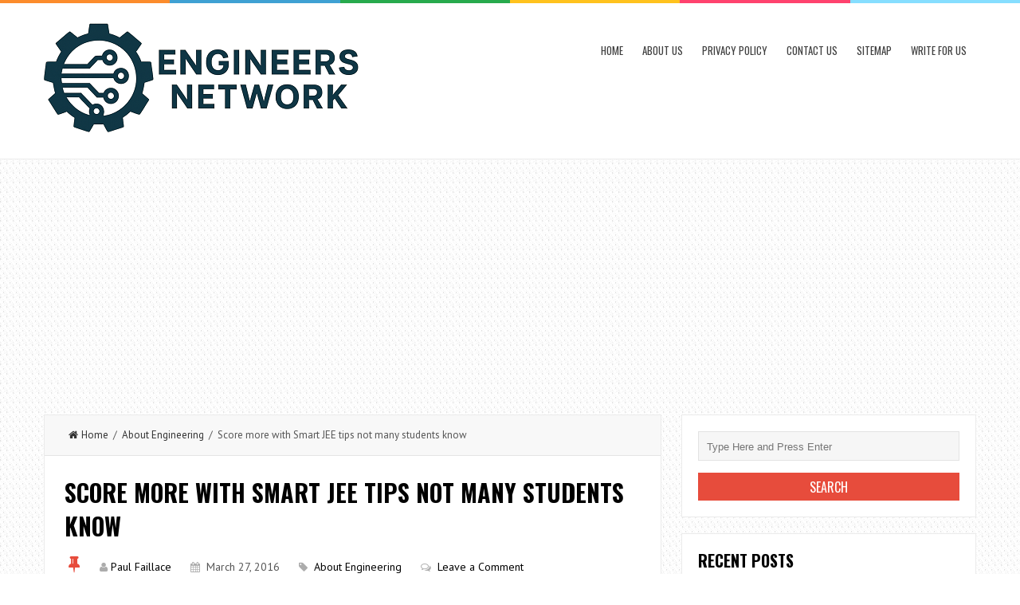

--- FILE ---
content_type: text/html; charset=UTF-8
request_url: https://engineersnetwork.org/score-more-with-smart-jee-tips-not-many-students-know/
body_size: 13891
content:
<!DOCTYPE html>
<html lang="en-US">
<head>
<meta charset="UTF-8">
<link rel="pingback" href="https://engineersnetwork.org/xmlrpc.php" />
<meta name="viewport" content="width=device-width" />
<title>Score more with Smart JEE tips not many students know &#8211; Engineers Network</title>
<meta name='robots' content='max-image-preview:large' />
	<style>img:is([sizes="auto" i], [sizes^="auto," i]) { contain-intrinsic-size: 3000px 1500px }</style>
	<link rel='dns-prefetch' href='//fonts.googleapis.com' />
<link rel="alternate" type="application/rss+xml" title="Engineers Network &raquo; Feed" href="https://engineersnetwork.org/feed/" />
<link rel="alternate" type="application/rss+xml" title="Engineers Network &raquo; Comments Feed" href="https://engineersnetwork.org/comments/feed/" />
<link rel="alternate" type="application/rss+xml" title="Engineers Network &raquo; Score more with Smart JEE tips not many students know Comments Feed" href="https://engineersnetwork.org/score-more-with-smart-jee-tips-not-many-students-know/feed/" />
<script type="text/javascript">
/* <![CDATA[ */
window._wpemojiSettings = {"baseUrl":"https:\/\/s.w.org\/images\/core\/emoji\/16.0.1\/72x72\/","ext":".png","svgUrl":"https:\/\/s.w.org\/images\/core\/emoji\/16.0.1\/svg\/","svgExt":".svg","source":{"concatemoji":"https:\/\/engineersnetwork.org\/wp-includes\/js\/wp-emoji-release.min.js?ver=6.8.3"}};
/*! This file is auto-generated */
!function(s,n){var o,i,e;function c(e){try{var t={supportTests:e,timestamp:(new Date).valueOf()};sessionStorage.setItem(o,JSON.stringify(t))}catch(e){}}function p(e,t,n){e.clearRect(0,0,e.canvas.width,e.canvas.height),e.fillText(t,0,0);var t=new Uint32Array(e.getImageData(0,0,e.canvas.width,e.canvas.height).data),a=(e.clearRect(0,0,e.canvas.width,e.canvas.height),e.fillText(n,0,0),new Uint32Array(e.getImageData(0,0,e.canvas.width,e.canvas.height).data));return t.every(function(e,t){return e===a[t]})}function u(e,t){e.clearRect(0,0,e.canvas.width,e.canvas.height),e.fillText(t,0,0);for(var n=e.getImageData(16,16,1,1),a=0;a<n.data.length;a++)if(0!==n.data[a])return!1;return!0}function f(e,t,n,a){switch(t){case"flag":return n(e,"\ud83c\udff3\ufe0f\u200d\u26a7\ufe0f","\ud83c\udff3\ufe0f\u200b\u26a7\ufe0f")?!1:!n(e,"\ud83c\udde8\ud83c\uddf6","\ud83c\udde8\u200b\ud83c\uddf6")&&!n(e,"\ud83c\udff4\udb40\udc67\udb40\udc62\udb40\udc65\udb40\udc6e\udb40\udc67\udb40\udc7f","\ud83c\udff4\u200b\udb40\udc67\u200b\udb40\udc62\u200b\udb40\udc65\u200b\udb40\udc6e\u200b\udb40\udc67\u200b\udb40\udc7f");case"emoji":return!a(e,"\ud83e\udedf")}return!1}function g(e,t,n,a){var r="undefined"!=typeof WorkerGlobalScope&&self instanceof WorkerGlobalScope?new OffscreenCanvas(300,150):s.createElement("canvas"),o=r.getContext("2d",{willReadFrequently:!0}),i=(o.textBaseline="top",o.font="600 32px Arial",{});return e.forEach(function(e){i[e]=t(o,e,n,a)}),i}function t(e){var t=s.createElement("script");t.src=e,t.defer=!0,s.head.appendChild(t)}"undefined"!=typeof Promise&&(o="wpEmojiSettingsSupports",i=["flag","emoji"],n.supports={everything:!0,everythingExceptFlag:!0},e=new Promise(function(e){s.addEventListener("DOMContentLoaded",e,{once:!0})}),new Promise(function(t){var n=function(){try{var e=JSON.parse(sessionStorage.getItem(o));if("object"==typeof e&&"number"==typeof e.timestamp&&(new Date).valueOf()<e.timestamp+604800&&"object"==typeof e.supportTests)return e.supportTests}catch(e){}return null}();if(!n){if("undefined"!=typeof Worker&&"undefined"!=typeof OffscreenCanvas&&"undefined"!=typeof URL&&URL.createObjectURL&&"undefined"!=typeof Blob)try{var e="postMessage("+g.toString()+"("+[JSON.stringify(i),f.toString(),p.toString(),u.toString()].join(",")+"));",a=new Blob([e],{type:"text/javascript"}),r=new Worker(URL.createObjectURL(a),{name:"wpTestEmojiSupports"});return void(r.onmessage=function(e){c(n=e.data),r.terminate(),t(n)})}catch(e){}c(n=g(i,f,p,u))}t(n)}).then(function(e){for(var t in e)n.supports[t]=e[t],n.supports.everything=n.supports.everything&&n.supports[t],"flag"!==t&&(n.supports.everythingExceptFlag=n.supports.everythingExceptFlag&&n.supports[t]);n.supports.everythingExceptFlag=n.supports.everythingExceptFlag&&!n.supports.flag,n.DOMReady=!1,n.readyCallback=function(){n.DOMReady=!0}}).then(function(){return e}).then(function(){var e;n.supports.everything||(n.readyCallback(),(e=n.source||{}).concatemoji?t(e.concatemoji):e.wpemoji&&e.twemoji&&(t(e.twemoji),t(e.wpemoji)))}))}((window,document),window._wpemojiSettings);
/* ]]> */
</script>
<style id='wp-emoji-styles-inline-css' type='text/css'>

	img.wp-smiley, img.emoji {
		display: inline !important;
		border: none !important;
		box-shadow: none !important;
		height: 1em !important;
		width: 1em !important;
		margin: 0 0.07em !important;
		vertical-align: -0.1em !important;
		background: none !important;
		padding: 0 !important;
	}
</style>
<link rel='stylesheet' id='wp-block-library-css' href='https://engineersnetwork.org/wp-includes/css/dist/block-library/style.min.css?ver=6.8.3' type='text/css' media='all' />
<style id='classic-theme-styles-inline-css' type='text/css'>
/*! This file is auto-generated */
.wp-block-button__link{color:#fff;background-color:#32373c;border-radius:9999px;box-shadow:none;text-decoration:none;padding:calc(.667em + 2px) calc(1.333em + 2px);font-size:1.125em}.wp-block-file__button{background:#32373c;color:#fff;text-decoration:none}
</style>
<style id='global-styles-inline-css' type='text/css'>
:root{--wp--preset--aspect-ratio--square: 1;--wp--preset--aspect-ratio--4-3: 4/3;--wp--preset--aspect-ratio--3-4: 3/4;--wp--preset--aspect-ratio--3-2: 3/2;--wp--preset--aspect-ratio--2-3: 2/3;--wp--preset--aspect-ratio--16-9: 16/9;--wp--preset--aspect-ratio--9-16: 9/16;--wp--preset--color--black: #000000;--wp--preset--color--cyan-bluish-gray: #abb8c3;--wp--preset--color--white: #ffffff;--wp--preset--color--pale-pink: #f78da7;--wp--preset--color--vivid-red: #cf2e2e;--wp--preset--color--luminous-vivid-orange: #ff6900;--wp--preset--color--luminous-vivid-amber: #fcb900;--wp--preset--color--light-green-cyan: #7bdcb5;--wp--preset--color--vivid-green-cyan: #00d084;--wp--preset--color--pale-cyan-blue: #8ed1fc;--wp--preset--color--vivid-cyan-blue: #0693e3;--wp--preset--color--vivid-purple: #9b51e0;--wp--preset--gradient--vivid-cyan-blue-to-vivid-purple: linear-gradient(135deg,rgba(6,147,227,1) 0%,rgb(155,81,224) 100%);--wp--preset--gradient--light-green-cyan-to-vivid-green-cyan: linear-gradient(135deg,rgb(122,220,180) 0%,rgb(0,208,130) 100%);--wp--preset--gradient--luminous-vivid-amber-to-luminous-vivid-orange: linear-gradient(135deg,rgba(252,185,0,1) 0%,rgba(255,105,0,1) 100%);--wp--preset--gradient--luminous-vivid-orange-to-vivid-red: linear-gradient(135deg,rgba(255,105,0,1) 0%,rgb(207,46,46) 100%);--wp--preset--gradient--very-light-gray-to-cyan-bluish-gray: linear-gradient(135deg,rgb(238,238,238) 0%,rgb(169,184,195) 100%);--wp--preset--gradient--cool-to-warm-spectrum: linear-gradient(135deg,rgb(74,234,220) 0%,rgb(151,120,209) 20%,rgb(207,42,186) 40%,rgb(238,44,130) 60%,rgb(251,105,98) 80%,rgb(254,248,76) 100%);--wp--preset--gradient--blush-light-purple: linear-gradient(135deg,rgb(255,206,236) 0%,rgb(152,150,240) 100%);--wp--preset--gradient--blush-bordeaux: linear-gradient(135deg,rgb(254,205,165) 0%,rgb(254,45,45) 50%,rgb(107,0,62) 100%);--wp--preset--gradient--luminous-dusk: linear-gradient(135deg,rgb(255,203,112) 0%,rgb(199,81,192) 50%,rgb(65,88,208) 100%);--wp--preset--gradient--pale-ocean: linear-gradient(135deg,rgb(255,245,203) 0%,rgb(182,227,212) 50%,rgb(51,167,181) 100%);--wp--preset--gradient--electric-grass: linear-gradient(135deg,rgb(202,248,128) 0%,rgb(113,206,126) 100%);--wp--preset--gradient--midnight: linear-gradient(135deg,rgb(2,3,129) 0%,rgb(40,116,252) 100%);--wp--preset--font-size--small: 13px;--wp--preset--font-size--medium: 20px;--wp--preset--font-size--large: 36px;--wp--preset--font-size--x-large: 42px;--wp--preset--spacing--20: 0.44rem;--wp--preset--spacing--30: 0.67rem;--wp--preset--spacing--40: 1rem;--wp--preset--spacing--50: 1.5rem;--wp--preset--spacing--60: 2.25rem;--wp--preset--spacing--70: 3.38rem;--wp--preset--spacing--80: 5.06rem;--wp--preset--shadow--natural: 6px 6px 9px rgba(0, 0, 0, 0.2);--wp--preset--shadow--deep: 12px 12px 50px rgba(0, 0, 0, 0.4);--wp--preset--shadow--sharp: 6px 6px 0px rgba(0, 0, 0, 0.2);--wp--preset--shadow--outlined: 6px 6px 0px -3px rgba(255, 255, 255, 1), 6px 6px rgba(0, 0, 0, 1);--wp--preset--shadow--crisp: 6px 6px 0px rgba(0, 0, 0, 1);}:where(.is-layout-flex){gap: 0.5em;}:where(.is-layout-grid){gap: 0.5em;}body .is-layout-flex{display: flex;}.is-layout-flex{flex-wrap: wrap;align-items: center;}.is-layout-flex > :is(*, div){margin: 0;}body .is-layout-grid{display: grid;}.is-layout-grid > :is(*, div){margin: 0;}:where(.wp-block-columns.is-layout-flex){gap: 2em;}:where(.wp-block-columns.is-layout-grid){gap: 2em;}:where(.wp-block-post-template.is-layout-flex){gap: 1.25em;}:where(.wp-block-post-template.is-layout-grid){gap: 1.25em;}.has-black-color{color: var(--wp--preset--color--black) !important;}.has-cyan-bluish-gray-color{color: var(--wp--preset--color--cyan-bluish-gray) !important;}.has-white-color{color: var(--wp--preset--color--white) !important;}.has-pale-pink-color{color: var(--wp--preset--color--pale-pink) !important;}.has-vivid-red-color{color: var(--wp--preset--color--vivid-red) !important;}.has-luminous-vivid-orange-color{color: var(--wp--preset--color--luminous-vivid-orange) !important;}.has-luminous-vivid-amber-color{color: var(--wp--preset--color--luminous-vivid-amber) !important;}.has-light-green-cyan-color{color: var(--wp--preset--color--light-green-cyan) !important;}.has-vivid-green-cyan-color{color: var(--wp--preset--color--vivid-green-cyan) !important;}.has-pale-cyan-blue-color{color: var(--wp--preset--color--pale-cyan-blue) !important;}.has-vivid-cyan-blue-color{color: var(--wp--preset--color--vivid-cyan-blue) !important;}.has-vivid-purple-color{color: var(--wp--preset--color--vivid-purple) !important;}.has-black-background-color{background-color: var(--wp--preset--color--black) !important;}.has-cyan-bluish-gray-background-color{background-color: var(--wp--preset--color--cyan-bluish-gray) !important;}.has-white-background-color{background-color: var(--wp--preset--color--white) !important;}.has-pale-pink-background-color{background-color: var(--wp--preset--color--pale-pink) !important;}.has-vivid-red-background-color{background-color: var(--wp--preset--color--vivid-red) !important;}.has-luminous-vivid-orange-background-color{background-color: var(--wp--preset--color--luminous-vivid-orange) !important;}.has-luminous-vivid-amber-background-color{background-color: var(--wp--preset--color--luminous-vivid-amber) !important;}.has-light-green-cyan-background-color{background-color: var(--wp--preset--color--light-green-cyan) !important;}.has-vivid-green-cyan-background-color{background-color: var(--wp--preset--color--vivid-green-cyan) !important;}.has-pale-cyan-blue-background-color{background-color: var(--wp--preset--color--pale-cyan-blue) !important;}.has-vivid-cyan-blue-background-color{background-color: var(--wp--preset--color--vivid-cyan-blue) !important;}.has-vivid-purple-background-color{background-color: var(--wp--preset--color--vivid-purple) !important;}.has-black-border-color{border-color: var(--wp--preset--color--black) !important;}.has-cyan-bluish-gray-border-color{border-color: var(--wp--preset--color--cyan-bluish-gray) !important;}.has-white-border-color{border-color: var(--wp--preset--color--white) !important;}.has-pale-pink-border-color{border-color: var(--wp--preset--color--pale-pink) !important;}.has-vivid-red-border-color{border-color: var(--wp--preset--color--vivid-red) !important;}.has-luminous-vivid-orange-border-color{border-color: var(--wp--preset--color--luminous-vivid-orange) !important;}.has-luminous-vivid-amber-border-color{border-color: var(--wp--preset--color--luminous-vivid-amber) !important;}.has-light-green-cyan-border-color{border-color: var(--wp--preset--color--light-green-cyan) !important;}.has-vivid-green-cyan-border-color{border-color: var(--wp--preset--color--vivid-green-cyan) !important;}.has-pale-cyan-blue-border-color{border-color: var(--wp--preset--color--pale-cyan-blue) !important;}.has-vivid-cyan-blue-border-color{border-color: var(--wp--preset--color--vivid-cyan-blue) !important;}.has-vivid-purple-border-color{border-color: var(--wp--preset--color--vivid-purple) !important;}.has-vivid-cyan-blue-to-vivid-purple-gradient-background{background: var(--wp--preset--gradient--vivid-cyan-blue-to-vivid-purple) !important;}.has-light-green-cyan-to-vivid-green-cyan-gradient-background{background: var(--wp--preset--gradient--light-green-cyan-to-vivid-green-cyan) !important;}.has-luminous-vivid-amber-to-luminous-vivid-orange-gradient-background{background: var(--wp--preset--gradient--luminous-vivid-amber-to-luminous-vivid-orange) !important;}.has-luminous-vivid-orange-to-vivid-red-gradient-background{background: var(--wp--preset--gradient--luminous-vivid-orange-to-vivid-red) !important;}.has-very-light-gray-to-cyan-bluish-gray-gradient-background{background: var(--wp--preset--gradient--very-light-gray-to-cyan-bluish-gray) !important;}.has-cool-to-warm-spectrum-gradient-background{background: var(--wp--preset--gradient--cool-to-warm-spectrum) !important;}.has-blush-light-purple-gradient-background{background: var(--wp--preset--gradient--blush-light-purple) !important;}.has-blush-bordeaux-gradient-background{background: var(--wp--preset--gradient--blush-bordeaux) !important;}.has-luminous-dusk-gradient-background{background: var(--wp--preset--gradient--luminous-dusk) !important;}.has-pale-ocean-gradient-background{background: var(--wp--preset--gradient--pale-ocean) !important;}.has-electric-grass-gradient-background{background: var(--wp--preset--gradient--electric-grass) !important;}.has-midnight-gradient-background{background: var(--wp--preset--gradient--midnight) !important;}.has-small-font-size{font-size: var(--wp--preset--font-size--small) !important;}.has-medium-font-size{font-size: var(--wp--preset--font-size--medium) !important;}.has-large-font-size{font-size: var(--wp--preset--font-size--large) !important;}.has-x-large-font-size{font-size: var(--wp--preset--font-size--x-large) !important;}
:where(.wp-block-post-template.is-layout-flex){gap: 1.25em;}:where(.wp-block-post-template.is-layout-grid){gap: 1.25em;}
:where(.wp-block-columns.is-layout-flex){gap: 2em;}:where(.wp-block-columns.is-layout-grid){gap: 2em;}
:root :where(.wp-block-pullquote){font-size: 1.5em;line-height: 1.6;}
</style>
<link rel='stylesheet' id='contact-form-7-css' href='https://engineersnetwork.org/wp-content/plugins/contact-form-7/includes/css/styles.css?ver=6.1.3' type='text/css' media='all' />
<link rel='stylesheet' id='ez-toc-css' href='https://engineersnetwork.org/wp-content/plugins/easy-table-of-contents/assets/css/screen.min.css?ver=2.0.76' type='text/css' media='all' />
<style id='ez-toc-inline-css' type='text/css'>
div#ez-toc-container .ez-toc-title {font-size: 120%;}div#ez-toc-container .ez-toc-title {font-weight: 500;}div#ez-toc-container ul li , div#ez-toc-container ul li a {font-size: 95%;}div#ez-toc-container ul li , div#ez-toc-container ul li a {font-weight: 500;}div#ez-toc-container nav ul ul li {font-size: 90%;}
.ez-toc-container-direction {direction: ltr;}.ez-toc-counter ul{counter-reset: item ;}.ez-toc-counter nav ul li a::before {content: counters(item, '.', decimal) '. ';display: inline-block;counter-increment: item;flex-grow: 0;flex-shrink: 0;margin-right: .2em; float: left; }.ez-toc-widget-direction {direction: ltr;}.ez-toc-widget-container ul{counter-reset: item ;}.ez-toc-widget-container nav ul li a::before {content: counters(item, '.', decimal) '. ';display: inline-block;counter-increment: item;flex-grow: 0;flex-shrink: 0;margin-right: .2em; float: left; }
</style>
<link rel='stylesheet' id='liveblog-google-font-css' href='//fonts.googleapis.com/css?family=PT+Sans%3A400%2C500%2C600%2C700%2C800%7CLobster%3A400%2C500%2C600%2C700%2C800%7COswald%3A400%2C500%2C600%2C700%2C800&#038;ver=6.8.3' type='text/css' media='all' />
<link rel='stylesheet' id='liveblog-style-css' href='https://engineersnetwork.org/wp-content/themes/liveblog/style.css?ver=6.8.3' type='text/css' media='all' />
<link rel='stylesheet' id='liveblog-font-awesome-css' href='https://engineersnetwork.org/wp-content/themes/liveblog/assets/css/font-awesome.min.css?ver=6.8.3' type='text/css' media='all' />
<link rel='stylesheet' id='liveblog-responsive-css' href='https://engineersnetwork.org/wp-content/themes/liveblog/assets/css/responsive.css?ver=6.8.3' type='text/css' media='all' />
<script type="text/javascript" src="https://engineersnetwork.org/wp-includes/js/jquery/jquery.min.js?ver=3.7.1" id="jquery-core-js"></script>
<script type="text/javascript" src="https://engineersnetwork.org/wp-includes/js/jquery/jquery-migrate.min.js?ver=3.4.1" id="jquery-migrate-js"></script>
<link rel="https://api.w.org/" href="https://engineersnetwork.org/wp-json/" /><link rel="alternate" title="JSON" type="application/json" href="https://engineersnetwork.org/wp-json/wp/v2/posts/179" /><link rel="EditURI" type="application/rsd+xml" title="RSD" href="https://engineersnetwork.org/xmlrpc.php?rsd" />
<meta name="generator" content="WordPress 6.8.3" />
<link rel="canonical" href="https://engineersnetwork.org/score-more-with-smart-jee-tips-not-many-students-know/" />
<link rel='shortlink' href='https://engineersnetwork.org/?p=179' />
<link rel="alternate" title="oEmbed (JSON)" type="application/json+oembed" href="https://engineersnetwork.org/wp-json/oembed/1.0/embed?url=https%3A%2F%2Fengineersnetwork.org%2Fscore-more-with-smart-jee-tips-not-many-students-know%2F" />
<link rel="alternate" title="oEmbed (XML)" type="text/xml+oembed" href="https://engineersnetwork.org/wp-json/oembed/1.0/embed?url=https%3A%2F%2Fengineersnetwork.org%2Fscore-more-with-smart-jee-tips-not-many-students-know%2F&#038;format=xml" />
<meta name="google-site-verification" content="THatliHfBEZZEn2NqAOQsaMOC7EH0tdS1thY-bn6GQ0" />
<script async src="https://pagead2.googlesyndication.com/pagead/js/adsbygoogle.js?client=ca-pub-0124197621847357"
     crossorigin="anonymous"></script>	<style type="text/css">
	body { font-family: PT Sans}.header #logo {font-family: ;font-style: ;font-weight: ;}.nav-menu {font-family: Oswald;font-style: normal;font-weight: 400;font-size: 13;line-height: 20;text-transform: uppercase;}h1,h2,h3,h4,h5,h6, .widgettitle, .search-button, #commentform #submit { font-family: Oswald}.entry-title {font-family: Oswald;font-style: normal;font-weight: 700;text-transform: uppercase;}.single-title {font-family: Oswald;font-style: normal;font-weight: 700;}.post-content {font-family: PT Sans;font-style: normal;font-weight: 400;}.widget-title, #tabs li, .section-heading {font-family: Oswald;font-style: normal;font-weight: 700;text-transform: uppercase;}	</style>
<style type="text/css" id="custom-background-css">
body.custom-background { background-image: url("https://engineersnetwork.org/wp-content/themes/liveblog/assets/images/bg.png"); background-position: left top; background-size: auto; background-repeat: repeat; background-attachment: scroll; }
</style>
	<link rel="icon" href="https://engineersnetwork.org/wp-content/uploads/2025/09/cropped-ENLOGO2-32x32.png" sizes="32x32" />
<link rel="icon" href="https://engineersnetwork.org/wp-content/uploads/2025/09/cropped-ENLOGO2-192x192.png" sizes="192x192" />
<link rel="apple-touch-icon" href="https://engineersnetwork.org/wp-content/uploads/2025/09/cropped-ENLOGO2-180x180.png" />
<meta name="msapplication-TileImage" content="https://engineersnetwork.org/wp-content/uploads/2025/09/cropped-ENLOGO2-270x270.png" />
</head>
<body data-rsssl=1 id="blog" class="wp-singular post-template-default single single-post postid-179 single-format-standard custom-background wp-theme-liveblog main" itemscope itemtype="http://schema.org/WebPage">
	<div class="st-container">
		<div class="main-container ">
			<div class="menu-pusher">
				<!-- START HEADER -->
                <header class="main-header clearfix">
    <div class="top-border">
        <span class="border-list"></span>
        <span class="border-list"></span>
        <span class="border-list"></span>
        <span class="border-list"></span>
        <span class="border-list"></span>
        <span class="border-list"></span>
    </div>
    <div class="header clearfix">
        <div class="container">
            <div class="logo-wrap">
                                                    <div id="logo">
                        <a href="https://engineersnetwork.org/">
                            <img src="https://engineersnetwork.org/wp-content/uploads/2025/09/ENLOGO2.png" alt="Engineers Network">
                        </a>
                    </div>
                                            </div>
            <div class="main-menu menu-one clearfix">
                <div class="center-width clearfix">
    <div class="menu-btn off-menu fa fa-align-justify" data-effect="st-effect-4"></div>
    <div class="main-nav">
        <nav class="nav-menu" >
            <div id="close-button"><i class="fa fa-times"></i></div>
            <ul id="menu-menu-1" class="menu"><li id="menu-item-20" class="menu-item menu-item-type-custom menu-item-object-custom menu-item-home menu-item-20"><a href="https://engineersnetwork.org/">Home</a></li>
<li id="menu-item-2058" class="menu-item menu-item-type-post_type menu-item-object-page menu-item-2058"><a href="https://engineersnetwork.org/about-us/">About Us</a></li>
<li id="menu-item-22" class="menu-item menu-item-type-post_type menu-item-object-page menu-item-privacy-policy menu-item-22"><a rel="privacy-policy" href="https://engineersnetwork.org/privacy-policy/">Privacy Policy</a></li>
<li id="menu-item-21" class="menu-item menu-item-type-post_type menu-item-object-page menu-item-21"><a href="https://engineersnetwork.org/contact-us/">Contact Us</a></li>
<li id="menu-item-2059" class="menu-item menu-item-type-custom menu-item-object-custom menu-item-2059"><a href="https://engineersnetwork.org/post-sitemap.xml">Sitemap</a></li>
<li id="menu-item-1074" class="menu-item menu-item-type-post_type menu-item-object-page menu-item-1074"><a href="https://engineersnetwork.org/write-for-us/">Write for us</a></li>
</ul>        </nav>
    </div><!-- .main-nav -->
    </div>            </div><!--.main-menu-->
        </div><!-- .container -->
    </div><!-- .header -->
</header>				<!-- END HEADER -->
                <div class="main-wrapper clearfix">	<div id="page">
		<div class="detail-page">
			<div class="main-content">
				<div id="content" class="content-area single-content-area">
					<div class="content-single">
						<div class="content-detail">
						                                    <div class="breadcrumbs">
                                        <a href="https://engineersnetwork.org"> <i class="fa fa-home"></i>Home</a>&nbsp;&nbsp;/&nbsp;&nbsp;<a href="https://engineersnetwork.org/category/about/" rel="category tag">About Engineering</a>&nbsp;&nbsp;/&nbsp;&nbsp;Score more with Smart JEE tips not many students know                                    </div>                                <div class="single-content">
                                    <article id="post-179" class="post-179 post type-post status-publish format-standard hentry category-about">
                                        <div class="post-box">
                                            <header>
                                                <h1 class="title entry-title single-title">Score more with Smart JEE tips not many students know</h1>
                                            </header><!--.header-->
                                            <div class="post-meta">
	<span class="post-type post-type-standard"><i class="fa fa-thumb-tack"></i></span>            <span class="post-author"><i class="fa fa-user"></i><a href="https://engineersnetwork.org/author/paul/" title="Posts by Paul Faillace" rel="author">Paul Faillace</a></span>            <span class="post-date">
                <i class="fa fa-calendar"></i>
                <time datetime="2016-03-27T07:03:06+00:00" title="March 27, 2016">
                    March 27, 2016                </time>
            </span>		  <span class="post-cats"><i class="fa fa-tag"></i> <a href="https://engineersnetwork.org/category/about/" rel="category tag">About Engineering</a></span>		  <span class="post-comments"><i class="fa fa-comments-o"></i> <a href="https://engineersnetwork.org/score-more-with-smart-jee-tips-not-many-students-know/#respond" class="comments-link" >Leave a Comment</a></span></div><!--.post-meta-->                                            <div class="post-inner">
                                                <div class="post-content entry-content single-post-content">

                                                    <p>It is well known to the student community in India that scoring high on the JEE exam is a daunting task. Over the years, many things have changed in terms of more institutions opting to use JEE scores for admission to their engineering courses and the change to the current format of having two exams. However, one thing that remains constant is the enormity of the task at hand in terms of cracking the exam. Just one look at the numbers confirms the scale of the JEE obstacle. In 2015, more than 13 lakh students appeared for the <a href="https://www.toppr.com/exams/iit-jee/" class="external">JEE Main exam</a> and out of that, more than 1.5 lakh students qualified to take the JEE Advanced exam. Just a few tips will help you score more on the JEE and gain a leg up on the competition.     <span id="more-179"></span></p>
<p>When it’s about study material, it’s all about quality and not quantity</p>
<p>The first thing to pay attention to while starting your JEE preparation is to look closely at the study material needed. It is very important to peruse a number of textbooks and reference books and choose a select few (3-4) for each subject.</p>
<p>Solving problems solves problems</p>
<p>Preparation for both the JEE Main and the JEE Advanced does demand deep knowledge of a vast array of concepts and enormous depth in many areas. Having said that, after focusing the initial months on understanding concepts, one should move quickly forward and focus on learning through solving problems and reviewing the results of how that solution approach went. JEE preparation demands problem-solving literally in the few hundreds every month.</p>
<p>Comfort with mind-calculations and shortcut methods</p>
<p>Given the number of calculations on the JEE, it is very important for aspirants to get comfortable with performing mind-calculations and with shortcuts. This will save a lot of time which would absolutely be needed on the tougher problems in the exam.</p>
<p>Constant focus on weak areas</p>
<p>With the topic coverage requirements being so extensive, it is very important to <a href="http://www.forbes.com/sites/jasonselk/2012/10/24/the-relentless-solution-focus-rsf-the-ultimate-measure-of-mental-toughness/" class="external">keep relentless focus on the weak areas</a> and limit the preparation time spent on topics where there is very good comfort level and confidence.</p>
<p>Maintain time-tables with buffers</p>
<p>Just like for any other competitive examination, JEE preparation is a long grind with preparation required for about 6-8 hours a day. Time-tables help in doing the systematic preparation needed in order to cover the vast array of topics. At the same time, one should prepare time-tables in a manner that there is a lot of buffer time for extra study and problem-solving. This would help to catch up on and strengthen areas where one had not been able to gain sufficient depth during the designated period of study.</p>
<p>The mock-tests tell the real story</p>
<p>After completing the primary phase of preparation, one should turn attention to mock-tests and model-exams. Spending the final 3-4 months exclusively on weekly mock tests and model exams would be very fruitful to help to boost scores on the JEE.</p>
<p>Fitness fits nice</p>
<p>The importance of physical fitness and calm mind are often neglected by students in order to spend the maximum time on preparation. But they are a key but unappreciated and hidden need in order to achieve success in the JEE. Lack of attention to fitness proves to be counter-productive in many cases because the candidates end up peaking early and burning out at the time of the exam. It is important to spend enough time on getting normal physical activity by way of a walk, sports or a gym session. Some social activity and yoga can go a long way to feeling a constant sense of calm in the mind.</p>
                                                    
                                                    
                                                                                                    </div><!--.single-post-content-->
                                            </div><!--.post-inner-->
                                        </div><!--.post-box-->
                                    </article>
                                </div><!--.single-content-->
						  </div>
                            	<nav class="navigation post-navigation single-box clearfix" role="navigation">
		<div class="nav-links">
			<div class="alignleft post-nav-links prev-link-wrapper"><div class="prev-link"><a href="https://engineersnetwork.org/digital-currency/" rel="prev">Previous Article</a></div></div><div class="alignright post-nav-links next-link-wrapper"><div class="next-link"><a href="https://engineersnetwork.org/heres-how-rowing-machines-can-make-you-strong/" rel="next">Next Article</a></div></div>		</div><!-- .nav-links -->
	</nav><!-- .navigation -->
	<div class="author-box">
	<h3 class="section-heading uppercase">About Author</h3>
	<div class="author-box-avtar">
		<img alt='' src='https://secure.gravatar.com/avatar/ef349639bdb41a868428eb24b48475541609feb80a59bf13602ebda5f916edda?s=100&#038;d=mm&#038;r=g' srcset='https://secure.gravatar.com/avatar/ef349639bdb41a868428eb24b48475541609feb80a59bf13602ebda5f916edda?s=200&#038;d=mm&#038;r=g 2x' class='avatar avatar-100 photo' height='100' width='100' decoding='async'/>	</div>
	<div class="author-info-container">
		<div class="author-info">
			<div class="author-head">
				<h5>Paul Faillace</h5>
			</div>
			<p></p>
		</div>
	</div>
</div><div class="relatedposts"><h3 class="section-heading uppercase"><span>Related Posts</span></h3><ul class="slides">                    <li>
                        <a href="https://engineersnetwork.org/why-cleaning-is-required-in-a-heat-exchanger/" title="Why Cleaning is Required in a Heat Exchanger?" rel="nofollow">
                            <div class="relatedthumb">
                                 
                                    <img width="240" height="169" src="https://engineersnetwork.org/wp-content/uploads/2023/04/Why-Cleaning-is-Required-in-a-Heat-Exchanger.jpg" class="attachment-liveblog-related size-liveblog-related wp-post-image" alt="" decoding="async" srcset="https://engineersnetwork.org/wp-content/uploads/2023/04/Why-Cleaning-is-Required-in-a-Heat-Exchanger.jpg 850w, https://engineersnetwork.org/wp-content/uploads/2023/04/Why-Cleaning-is-Required-in-a-Heat-Exchanger-300x211.jpg 300w, https://engineersnetwork.org/wp-content/uploads/2023/04/Why-Cleaning-is-Required-in-a-Heat-Exchanger-768x540.jpg 768w, https://engineersnetwork.org/wp-content/uploads/2023/04/Why-Cleaning-is-Required-in-a-Heat-Exchanger-640x450.jpg 640w" sizes="(max-width: 240px) 100vw, 240px" />                                                            </div>
                            <div class="related-content">
                                <header>
                                    <h2 class="title title18">
                                        Why Cleaning is Required in a Heat Exchanger?                                    </h2>
                                </header><!--.header-->		
                                <div class="r-meta">
                                                                            <time datetime="2023-04-19T16:17:38+00:00"><i class="fa fa-clock-o"></i> April 19, 2023</time>
                                                                    </div>
                            </div><!--.related-content-->
                        </a>
                    </li>
                                        <li>
                        <a href="https://engineersnetwork.org/workplace-risks-in-engineering-how-to-overcome-them/" title="Workplace Risks In Engineering &#038; How To Overcome Them" rel="nofollow">
                            <div class="relatedthumb">
                                 
                                    <img width="240" height="171" src="https://engineersnetwork.org/wp-content/uploads/2023/03/Workplace-Risks-In-Engineering.jpg" class="attachment-liveblog-related size-liveblog-related wp-post-image" alt="" decoding="async" srcset="https://engineersnetwork.org/wp-content/uploads/2023/03/Workplace-Risks-In-Engineering.jpg 850w, https://engineersnetwork.org/wp-content/uploads/2023/03/Workplace-Risks-In-Engineering-300x214.jpg 300w, https://engineersnetwork.org/wp-content/uploads/2023/03/Workplace-Risks-In-Engineering-768x548.jpg 768w, https://engineersnetwork.org/wp-content/uploads/2023/03/Workplace-Risks-In-Engineering-640x456.jpg 640w" sizes="(max-width: 240px) 100vw, 240px" />                                                            </div>
                            <div class="related-content">
                                <header>
                                    <h2 class="title title18">
                                        Workplace Risks In Engineering &#038; How To Overcome Them                                    </h2>
                                </header><!--.header-->		
                                <div class="r-meta">
                                                                            <time datetime="2023-03-28T13:05:21+00:00"><i class="fa fa-clock-o"></i> March 28, 2023</time>
                                                                    </div>
                            </div><!--.related-content-->
                        </a>
                    </li>
                                        <li>
                        <a href="https://engineersnetwork.org/new-digital-platforms-boost-the-used-machinery-sales-market/" title="New digital platforms boost the used machinery sales market" rel="nofollow">
                            <div class="relatedthumb">
                                 
                                    <img width="240" height="159" src="https://engineersnetwork.org/wp-content/uploads/2022/11/New-digital-platforms-boost-the-used-machinery-sales-market-scaled.jpg" class="attachment-liveblog-related size-liveblog-related wp-post-image" alt="" decoding="async" loading="lazy" srcset="https://engineersnetwork.org/wp-content/uploads/2022/11/New-digital-platforms-boost-the-used-machinery-sales-market-scaled.jpg 2560w, https://engineersnetwork.org/wp-content/uploads/2022/11/New-digital-platforms-boost-the-used-machinery-sales-market-300x199.jpg 300w, https://engineersnetwork.org/wp-content/uploads/2022/11/New-digital-platforms-boost-the-used-machinery-sales-market-1024x680.jpg 1024w, https://engineersnetwork.org/wp-content/uploads/2022/11/New-digital-platforms-boost-the-used-machinery-sales-market-768x510.jpg 768w, https://engineersnetwork.org/wp-content/uploads/2022/11/New-digital-platforms-boost-the-used-machinery-sales-market-1536x1020.jpg 1536w, https://engineersnetwork.org/wp-content/uploads/2022/11/New-digital-platforms-boost-the-used-machinery-sales-market-2048x1359.jpg 2048w, https://engineersnetwork.org/wp-content/uploads/2022/11/New-digital-platforms-boost-the-used-machinery-sales-market-640x425.jpg 640w, https://engineersnetwork.org/wp-content/uploads/2022/11/New-digital-platforms-boost-the-used-machinery-sales-market-480x320.jpg 480w" sizes="auto, (max-width: 240px) 100vw, 240px" />                                                            </div>
                            <div class="related-content">
                                <header>
                                    <h2 class="title title18">
                                        New digital platforms boost the used machinery sales market                                    </h2>
                                </header><!--.header-->		
                                <div class="r-meta">
                                                                            <time datetime="2022-11-22T04:33:42+00:00"><i class="fa fa-clock-o"></i> November 22, 2022</time>
                                                                    </div>
                            </div><!--.related-content-->
                        </a>
                    </li>
                    </ul></div>	
			<!-- If comments are open, but there are no comments. -->

					<div id="respond" class="comment-respond">
		<h3 id="reply-title" class="comment-reply-title"><h4 class="section-heading uppercase"><span>Leave a Reply</span></h4> <small><a rel="nofollow" id="cancel-comment-reply-link" href="/score-more-with-smart-jee-tips-not-many-students-know/#respond" style="display:none;">Cancel reply</a></small></h3><form action="https://engineersnetwork.org/wp-comments-post.php" method="post" id="commentform" class="comment-form"><p class="comment-form-comment"><label for="comment">Comments <span class="required">*</span></label><textarea id="comment" name="comment" cols="45" rows="8" aria-required="true"></textarea></p><p class="comment-form-author"><label for="author">Name <span class="required">*</span></label> <input id="author" name="author" type="text" value="" size="19" /></p>
<p class="comment-form-email"><label for="email">Email <span class="required">*</span></label> <input id="email" name="email" type="text" value="" size="19" /></p>
<p class="comment-form-url"><label for="url">Website</label><input id="url" name="url" type="text" value="" size="19" /></p>
<p class="comment-form-cookies-consent"><input id="wp-comment-cookies-consent" name="wp-comment-cookies-consent" type="checkbox" value="yes" /> <label for="wp-comment-cookies-consent">Save my name, email, and website in this browser for the next time I comment.</label></p>
<p class="form-submit"><input name="submit" type="submit" id="submit" class="submit" value="Submit " /> <input type='hidden' name='comment_post_ID' value='179' id='comment_post_ID' />
<input type='hidden' name='comment_parent' id='comment_parent' value='0' />
</p><p style="display: none;"><input type="hidden" id="akismet_comment_nonce" name="akismet_comment_nonce" value="0166bc1e13" /></p><p style="display: none !important;" class="akismet-fields-container" data-prefix="ak_"><label>&#916;<textarea name="ak_hp_textarea" cols="45" rows="8" maxlength="100"></textarea></label><input type="hidden" id="ak_js_1" name="ak_js" value="195"/><script>document.getElementById( "ak_js_1" ).setAttribute( "value", ( new Date() ).getTime() );</script></p></form>	</div><!-- #respond -->
						</div>
				</div>
				<aside class="sidebar">
	<div id="sidebar">
		<div class="widget sidebar-widget widget_search"><form method="get" class="searchform search-form" action="https://engineersnetwork.org/">
	<fieldset> 
		<input type="text" name="s" class="s" value="" placeholder="Type Here and Press Enter"> 
		
	</fieldset>
    <input type="submit" class="search-button" placeholder="Search" type="submit" value="Search">
</form></div><div class="widget sidebar-widget widget_liveblog_pp_widget"><h3 class="widget-title"><span>Recent Posts</span></h3>		<!-- START WIDGET -->
		<div class="recent-posts-widget recent_posts">
		<ul class="recent-posts">
							<li>
											                                                            <div class="thumbnail">
                                    <a class="widgetthumb" href='https://engineersnetwork.org/instagram-new-features-2025-for-marketers/'>
                                        <img width="90" height="90" src="https://engineersnetwork.org/wp-content/uploads/2025/11/Vibrant-marketer-editing-a-Reel-on-the-new-Instagram-Edits-app-interface-in-2025-90x90.jpg" class="attachment-liveblog-widgetthumb size-liveblog-widgetthumb wp-post-image" alt="What Privacy Changes Affect Advertising Strategies in 2025" decoding="async" loading="lazy" srcset="https://engineersnetwork.org/wp-content/uploads/2025/11/Vibrant-marketer-editing-a-Reel-on-the-new-Instagram-Edits-app-interface-in-2025-90x90.jpg 90w, https://engineersnetwork.org/wp-content/uploads/2025/11/Vibrant-marketer-editing-a-Reel-on-the-new-Instagram-Edits-app-interface-in-2025-150x150.jpg 150w" sizes="auto, (max-width: 90px) 100vw, 90px" />                                    </a>
                                </div>
                            											                    
					<div class="info">
						<span class="widgettitle"><a href="https://engineersnetwork.org/instagram-new-features-2025-for-marketers/" title="Marketer’s Guide to Instagram&#8217;s New Features in 2025">Marketer’s Guide to Instagram&#8217;s New Features in 2025</a></span>
						<span class="meta">
																						<time datetime="2025-11-20T04:30:52+00:00"><i class="fa fa-clock-o"></i> November 20, 2025</time>
																											</span>
					</div>
				</li>
							<li>
											                                                            <div class="thumbnail">
                                    <a class="widgetthumb" href='https://engineersnetwork.org/edibon-pioneering-global-excellence-as-a-manufacturer-of-technical-equipment-for-teaching-industrial-engineering/'>
                                        <img width="90" height="90" src="https://engineersnetwork.org/wp-content/uploads/2025/11/edibon-pioneering-global-excellence-as-a-manufact-90x90.jpg" class="attachment-liveblog-widgetthumb size-liveblog-widgetthumb wp-post-image" alt="EDIBON: Pioneering global excellence as a manufacturer of innovative technical equipment for teaching Industrial Engineering effectively." decoding="async" loading="lazy" srcset="https://engineersnetwork.org/wp-content/uploads/2025/11/edibon-pioneering-global-excellence-as-a-manufact-90x90.jpg 90w, https://engineersnetwork.org/wp-content/uploads/2025/11/edibon-pioneering-global-excellence-as-a-manufact-150x150.jpg 150w" sizes="auto, (max-width: 90px) 100vw, 90px" />                                    </a>
                                </div>
                            											                    
					<div class="info">
						<span class="widgettitle"><a href="https://engineersnetwork.org/edibon-pioneering-global-excellence-as-a-manufacturer-of-technical-equipment-for-teaching-industrial-engineering/" title="EDIBON: Pioneering Global Excellence as a Manufacturer of Technical Equipment for Teaching Industrial Engineering">EDIBON: Pioneering Global Excellence as a Manufacturer of Technical Equipment for Teaching Industrial Engineering</a></span>
						<span class="meta">
																						<time datetime="2025-11-08T05:59:26+00:00"><i class="fa fa-clock-o"></i> November 8, 2025</time>
																											</span>
					</div>
				</li>
							<li>
											                                                            <div class="thumbnail">
                                    <a class="widgetthumb" href='https://engineersnetwork.org/use-nvidia-features-on-amd-gpu/'>
                                        <img width="90" height="90" src="https://engineersnetwork.org/wp-content/uploads/2025/11/How-to-Use-NVIDIA-Features-on-AMD-GPU-Guide-90x90.jpg" class="attachment-liveblog-widgetthumb size-liveblog-widgetthumb wp-post-image" alt="AMD Radeon Software dashboard showing GPU settings and performance monitoring tools for graphics card management" decoding="async" loading="lazy" srcset="https://engineersnetwork.org/wp-content/uploads/2025/11/How-to-Use-NVIDIA-Features-on-AMD-GPU-Guide-90x90.jpg 90w, https://engineersnetwork.org/wp-content/uploads/2025/11/How-to-Use-NVIDIA-Features-on-AMD-GPU-Guide-150x150.jpg 150w" sizes="auto, (max-width: 90px) 100vw, 90px" />                                    </a>
                                </div>
                            											                    
					<div class="info">
						<span class="widgettitle"><a href="https://engineersnetwork.org/use-nvidia-features-on-amd-gpu/" title="How to Use NVIDIA Features on AMD GPU">How to Use NVIDIA Features on AMD GPU</a></span>
						<span class="meta">
																						<time datetime="2025-11-05T08:11:09+00:00"><i class="fa fa-clock-o"></i> November 5, 2025</time>
																											</span>
					</div>
				</li>
							<li>
											                                                            <div class="thumbnail">
                                    <a class="widgetthumb" href='https://engineersnetwork.org/use-midjourney-without-discord/'>
                                        <img width="90" height="90" src="https://engineersnetwork.org/wp-content/uploads/2025/11/Midjourney-web-app-interface-90x90.jpg" class="attachment-liveblog-widgetthumb size-liveblog-widgetthumb wp-post-image" alt="Midjourney web app interface showing text prompt entry and AI images generated" decoding="async" loading="lazy" srcset="https://engineersnetwork.org/wp-content/uploads/2025/11/Midjourney-web-app-interface-90x90.jpg 90w, https://engineersnetwork.org/wp-content/uploads/2025/11/Midjourney-web-app-interface-150x150.jpg 150w" sizes="auto, (max-width: 90px) 100vw, 90px" />                                    </a>
                                </div>
                            											                    
					<div class="info">
						<span class="widgettitle"><a href="https://engineersnetwork.org/use-midjourney-without-discord/" title="Use Midjourney Without Discord">Use Midjourney Without Discord</a></span>
						<span class="meta">
																						<time datetime="2025-11-03T06:29:08+00:00"><i class="fa fa-clock-o"></i> November 3, 2025</time>
																											</span>
					</div>
				</li>
			            					</ul>
		</div>
		<!-- END WIDGET -->
		</div><div class="widget sidebar-widget widget_categories"><h3 class="widget-title"><span>Categories</span></h3>
			<ul>
					<li class="cat-item cat-item-1"><a href="https://engineersnetwork.org/category/about/">About Engineering</a>
</li>
	<li class="cat-item cat-item-17"><a href="https://engineersnetwork.org/category/aeronautical-engineering/">Aeronautical Engineering</a>
</li>
	<li class="cat-item cat-item-40"><a href="https://engineersnetwork.org/category/types-of-engineering/agricultural-engineering/">Agricultural Engineering</a>
</li>
	<li class="cat-item cat-item-41"><a href="https://engineersnetwork.org/category/agricultural-machinery/">agricultural machinery</a>
</li>
	<li class="cat-item cat-item-18"><a href="https://engineersnetwork.org/category/architectural-engineering/">Architectural Engineering</a>
</li>
	<li class="cat-item cat-item-648"><a href="https://engineersnetwork.org/category/artificial-intelligence/">Artificial Intelligence</a>
</li>
	<li class="cat-item cat-item-31"><a href="https://engineersnetwork.org/category/types-of-engineering/automotive-engineering/">Automotive Engineering</a>
</li>
	<li class="cat-item cat-item-20"><a href="https://engineersnetwork.org/category/biochemical-engineering/">Biochemical Engineering</a>
</li>
	<li class="cat-item cat-item-19"><a href="https://engineersnetwork.org/category/biomedical-engineering/">Biomedical Engineering</a>
</li>
	<li class="cat-item cat-item-53"><a href="https://engineersnetwork.org/category/types-of-engineering/chemical-engineering/">Chemical Engineering</a>
</li>
	<li class="cat-item cat-item-12"><a href="https://engineersnetwork.org/category/civil-engineering/">Civil Engineering</a>
</li>
	<li class="cat-item cat-item-6"><a href="https://engineersnetwork.org/category/computer-engineering/">Computer Engineering</a>
</li>
	<li class="cat-item cat-item-52"><a href="https://engineersnetwork.org/category/types-of-engineering/ecological-engineering/">Ecological Engineering</a>
</li>
	<li class="cat-item cat-item-13"><a href="https://engineersnetwork.org/category/electrical-engineering/">Electrical Engineering</a>
</li>
	<li class="cat-item cat-item-4"><a href="https://engineersnetwork.org/category/engineering-career/">Engineering Career</a>
</li>
	<li class="cat-item cat-item-8"><a href="https://engineersnetwork.org/category/environmental-engineering/">Environmental Engineering</a>
</li>
	<li class="cat-item cat-item-9"><a href="https://engineersnetwork.org/category/food-engineering/">Food Engineering</a>
</li>
	<li class="cat-item cat-item-181"><a href="https://engineersnetwork.org/category/foreign-article/">Foreign Article</a>
</li>
	<li class="cat-item cat-item-7"><a href="https://engineersnetwork.org/category/genetic-engineering/">Genetic Engineering</a>
</li>
	<li class="cat-item cat-item-10"><a href="https://engineersnetwork.org/category/industrial-engineering/">Industrial Engineering</a>
</li>
	<li class="cat-item cat-item-11"><a href="https://engineersnetwork.org/category/mechanical-engineering/">Mechanical Engineering</a>
</li>
	<li class="cat-item cat-item-51"><a href="https://engineersnetwork.org/category/types-of-engineering/medical-engineering/">Medical Engineering</a>
</li>
	<li class="cat-item cat-item-72"><a href="https://engineersnetwork.org/category/technology/nanotechnology/">Nanotechnology</a>
</li>
	<li class="cat-item cat-item-15"><a href="https://engineersnetwork.org/category/petroleum-engineering/">Petroleum Engineering</a>
</li>
	<li class="cat-item cat-item-195"><a href="https://engineersnetwork.org/category/reviews/">Reviews</a>
</li>
	<li class="cat-item cat-item-21"><a href="https://engineersnetwork.org/category/solaris-engineering/">Solaris Engineering</a>
</li>
	<li class="cat-item cat-item-16"><a href="https://engineersnetwork.org/category/space-systems-engineering/">Space Systems Engineering</a>
</li>
	<li class="cat-item cat-item-3"><a href="https://engineersnetwork.org/category/technology/">Technology</a>
</li>
	<li class="cat-item cat-item-14"><a href="https://engineersnetwork.org/category/telecommunication-engineering/">Telecommunication Engineering</a>
</li>
	<li class="cat-item cat-item-5"><a href="https://engineersnetwork.org/category/types-of-engineering/">Types of Engineering</a>
</li>
			</ul>

			</div><div class="widget sidebar-widget widget_random_widget"><h3 class="widget-title"><span>Random Posts</span></h3>		<!-- START WIDGET -->
		<ul class="random-posts">
										<li>
											                                                            <div class="thumbnail">
                                    <a class="widgetthumb" href='https://engineersnetwork.org/category/reviews/why-is-data-so-important-to-businesses/'>
                                        <img width="90" height="50" src="https://engineersnetwork.org/wp-content/uploads/2024/08/Why-is-data-so-important-to-businesses1.png" class="attachment-liveblog-widgetthumb size-liveblog-widgetthumb wp-post-image" alt="" decoding="async" loading="lazy" srcset="https://engineersnetwork.org/wp-content/uploads/2024/08/Why-is-data-so-important-to-businesses1.png 302w, https://engineersnetwork.org/wp-content/uploads/2024/08/Why-is-data-so-important-to-businesses1-300x166.png 300w" sizes="auto, (max-width: 90px) 100vw, 90px" />                                    </a>
                                </div>
                            																<div class="info">
						<span class="widgettitle"><a href="https://engineersnetwork.org/category/reviews/why-is-data-so-important-to-businesses/" title="Why is data so important to businesses?">Why is data so important to businesses?</a></span>
						<span class="meta">
																						<time datetime="2024-07-25T17:41:16+00:00"><i class="fa fa-clock-o"></i> July 25, 2024</time>
																											</span>
					</div>
				</li>
							<li>
											                                                            <div class="thumbnail">
                                    <a class="widgetthumb" href='https://engineersnetwork.org/an-introduction-to-hard-anodising-polymer/'>
                                        <img width="90" height="58" src="https://engineersnetwork.org/wp-content/uploads/2021/05/An-Introduction-to-Hard-Anodising-Polymer2.png" class="attachment-liveblog-widgetthumb size-liveblog-widgetthumb wp-post-image" alt="" decoding="async" loading="lazy" />                                    </a>
                                </div>
                            																<div class="info">
						<span class="widgettitle"><a href="https://engineersnetwork.org/an-introduction-to-hard-anodising-polymer/" title="An Introduction to Hard Anodising Polymer">An Introduction to Hard Anodising Polymer</a></span>
						<span class="meta">
																						<time datetime="2021-05-27T14:01:56+00:00"><i class="fa fa-clock-o"></i> May 27, 2021</time>
																											</span>
					</div>
				</li>
							<li>
											                                                            <div class="thumbnail">
                                    <a class="widgetthumb" href='https://engineersnetwork.org/what-does-a-biomedical-engineer-do-some-biomedical-engineers-design-imaging-devices/'>
                                        <img width="90" height="60" src="https://engineersnetwork.org/wp-content/uploads/2019/07/What-does-a-biomedical-engineer-do-Some-biomedical-engineers-design-imaging-devices-1.jpg" class="attachment-liveblog-widgetthumb size-liveblog-widgetthumb wp-post-image" alt="biomedical engineer" decoding="async" loading="lazy" srcset="https://engineersnetwork.org/wp-content/uploads/2019/07/What-does-a-biomedical-engineer-do-Some-biomedical-engineers-design-imaging-devices-1.jpg 1280w, https://engineersnetwork.org/wp-content/uploads/2019/07/What-does-a-biomedical-engineer-do-Some-biomedical-engineers-design-imaging-devices-1-300x200.jpg 300w, https://engineersnetwork.org/wp-content/uploads/2019/07/What-does-a-biomedical-engineer-do-Some-biomedical-engineers-design-imaging-devices-1-768x512.jpg 768w, https://engineersnetwork.org/wp-content/uploads/2019/07/What-does-a-biomedical-engineer-do-Some-biomedical-engineers-design-imaging-devices-1-1024x683.jpg 1024w, https://engineersnetwork.org/wp-content/uploads/2019/07/What-does-a-biomedical-engineer-do-Some-biomedical-engineers-design-imaging-devices-1-640x427.jpg 640w, https://engineersnetwork.org/wp-content/uploads/2019/07/What-does-a-biomedical-engineer-do-Some-biomedical-engineers-design-imaging-devices-1-480x320.jpg 480w" sizes="auto, (max-width: 90px) 100vw, 90px" />                                    </a>
                                </div>
                            																<div class="info">
						<span class="widgettitle"><a href="https://engineersnetwork.org/what-does-a-biomedical-engineer-do-some-biomedical-engineers-design-imaging-devices/" title="What does a biomedical engineer do? Some biomedical engineers design imaging devices">What does a biomedical engineer do? Some biomedical engineers design imaging devices</a></span>
						<span class="meta">
																						<time datetime="2019-07-25T12:01:13+00:00"><i class="fa fa-clock-o"></i> July 25, 2019</time>
																											</span>
					</div>
				</li>
							<li>
											                                                            <div class="thumbnail">
                                    <a class="widgetthumb" href='https://engineersnetwork.org/the-green-machine-a-project-to-cultivate-the-deserts/'>
                                        <img width="90" height="75" src="https://engineersnetwork.org/wp-content/uploads/2016/01/The-Green-Machine.jpg" class="attachment-liveblog-widgetthumb size-liveblog-widgetthumb wp-post-image" alt="Green Machine" decoding="async" loading="lazy" srcset="https://engineersnetwork.org/wp-content/uploads/2016/01/The-Green-Machine.jpg 530w, https://engineersnetwork.org/wp-content/uploads/2016/01/The-Green-Machine-300x249.jpg 300w" sizes="auto, (max-width: 90px) 100vw, 90px" />                                    </a>
                                </div>
                            																<div class="info">
						<span class="widgettitle"><a href="https://engineersnetwork.org/the-green-machine-a-project-to-cultivate-the-deserts/" title="The Green Machine, a project to cultivate the deserts">The Green Machine, a project to cultivate the deserts</a></span>
						<span class="meta">
																						<time datetime="2016-01-04T05:26:53+00:00"><i class="fa fa-clock-o"></i> January 4, 2016</time>
																											</span>
					</div>
				</li>
			            					</ul>
		<!-- END WIDGET -->
		</div><div class="widget sidebar-widget widget_popular_widget"><h3 class="widget-title"><span>Popular Posts</span></h3>		<!-- START WIDGET -->
		<ul class="popular-posts popular-posts-widget">
										<li>
											                                                            <div class="thumbnail">
                                    <a class="widgetthumb" href='https://engineersnetwork.org/instagram-new-features-2025-for-marketers/'>
                                        <img width="90" height="90" src="https://engineersnetwork.org/wp-content/uploads/2025/11/Vibrant-marketer-editing-a-Reel-on-the-new-Instagram-Edits-app-interface-in-2025-90x90.jpg" class="attachment-liveblog-widgetthumb size-liveblog-widgetthumb wp-post-image" alt="What Privacy Changes Affect Advertising Strategies in 2025" decoding="async" loading="lazy" srcset="https://engineersnetwork.org/wp-content/uploads/2025/11/Vibrant-marketer-editing-a-Reel-on-the-new-Instagram-Edits-app-interface-in-2025-90x90.jpg 90w, https://engineersnetwork.org/wp-content/uploads/2025/11/Vibrant-marketer-editing-a-Reel-on-the-new-Instagram-Edits-app-interface-in-2025-150x150.jpg 150w" sizes="auto, (max-width: 90px) 100vw, 90px" />                                    </a>
                                </div>
                            																<div class="info">
						<span class="widgettitle"><a href="https://engineersnetwork.org/instagram-new-features-2025-for-marketers/" title="Marketer’s Guide to Instagram&#8217;s New Features in 2025">Marketer’s Guide to Instagram&#8217;s New Features in 2025</a></span>
						<span class="meta">
																						<time datetime="2025-11-20T04:30:52+00:00"><i class="fa fa-clock-o"></i> November 20, 2025</time>
																											</span>
					</div>
				</li>
							<li>
											                            																<div class="info">
						<span class="widgettitle"><a href="https://engineersnetwork.org/aims-objectives/" title="Aims &#038; Objectives">Aims &#038; Objectives</a></span>
						<span class="meta">
																						<time datetime="2015-12-17T07:50:28+00:00"><i class="fa fa-clock-o"></i> December 17, 2015</time>
																											</span>
					</div>
				</li>
							<li>
											                            																<div class="info">
						<span class="widgettitle"><a href="https://engineersnetwork.org/our-goal/" title="Our Goal">Our Goal</a></span>
						<span class="meta">
																						<time datetime="2015-12-17T07:52:55+00:00"><i class="fa fa-clock-o"></i> December 17, 2015</time>
																											</span>
					</div>
				</li>
							<li>
											                                                            <div class="thumbnail">
                                    <a class="widgetthumb" href='https://engineersnetwork.org/russia-wants-its-own-space-station/'>
                                        <img width="90" height="60" src="https://engineersnetwork.org/wp-content/uploads/2015/12/Russia-wants-its-own-space-station.jpg" class="attachment-liveblog-widgetthumb size-liveblog-widgetthumb wp-post-image" alt="space station" decoding="async" loading="lazy" srcset="https://engineersnetwork.org/wp-content/uploads/2015/12/Russia-wants-its-own-space-station.jpg 600w, https://engineersnetwork.org/wp-content/uploads/2015/12/Russia-wants-its-own-space-station-300x200.jpg 300w, https://engineersnetwork.org/wp-content/uploads/2015/12/Russia-wants-its-own-space-station-480x320.jpg 480w" sizes="auto, (max-width: 90px) 100vw, 90px" />                                    </a>
                                </div>
                            																<div class="info">
						<span class="widgettitle"><a href="https://engineersnetwork.org/russia-wants-its-own-space-station/" title="Russia wants its own space station">Russia wants its own space station</a></span>
						<span class="meta">
																						<time datetime="2015-12-28T19:08:49+00:00"><i class="fa fa-clock-o"></i> December 28, 2015</time>
																											</span>
					</div>
				</li>
			            					</ul>
		<!-- END WIDGET -->
		</div>	</div>
</aside>			</div><!--.detail-page-->
		</div><!--.main-content-->
                </div>
            </div><!--.main-wrapper-->
		<footer class="footer">
			<div class="container clearfix">
                <div class="footer-widgets footer-columns-4">
                    <div class="footer-widget footer-widget-1">
                                            </div>
                    <div class="footer-widget footer-widget-2">
                                            </div>
                    <div class="footer-widget footer-widget-3">
                                            </div>
                    <div class="footer-widget footer-widget-4 last">
                                            </div>
                </div><!-- .footer-widgets -->
			</div><!-- .container -->
		</footer>
		<div class="copyright">
			<div class="copyright-inner">
				<div class="copyright-text">
                                            Theme by <a href="http://themespie.com/" rel="designer">ThemesPie</a>                        <span>|</span>
                        Proudly Powered by <a href="http://wordpress.org/">WordPress</a>                                    </div>
			</div>
		</div><!-- .copyright -->
	</div><!-- .st-pusher -->
</div><!-- .main-container -->
	<div class="back-to-top"><i class="fa fa-arrow-up"></i></div>
</div><!--.st-container-->
<script type="speculationrules">
{"prefetch":[{"source":"document","where":{"and":[{"href_matches":"\/*"},{"not":{"href_matches":["\/wp-*.php","\/wp-admin\/*","\/wp-content\/uploads\/*","\/wp-content\/*","\/wp-content\/plugins\/*","\/wp-content\/themes\/liveblog\/*","\/*\\?(.+)"]}},{"not":{"selector_matches":"a[rel~=\"nofollow\"]"}},{"not":{"selector_matches":".no-prefetch, .no-prefetch a"}}]},"eagerness":"conservative"}]}
</script>
<script type="text/javascript" src="https://engineersnetwork.org/wp-includes/js/dist/hooks.min.js?ver=4d63a3d491d11ffd8ac6" id="wp-hooks-js"></script>
<script type="text/javascript" src="https://engineersnetwork.org/wp-includes/js/dist/i18n.min.js?ver=5e580eb46a90c2b997e6" id="wp-i18n-js"></script>
<script type="text/javascript" id="wp-i18n-js-after">
/* <![CDATA[ */
wp.i18n.setLocaleData( { 'text direction\u0004ltr': [ 'ltr' ] } );
/* ]]> */
</script>
<script type="text/javascript" src="https://engineersnetwork.org/wp-content/plugins/contact-form-7/includes/swv/js/index.js?ver=6.1.3" id="swv-js"></script>
<script type="text/javascript" id="contact-form-7-js-before">
/* <![CDATA[ */
var wpcf7 = {
    "api": {
        "root": "https:\/\/engineersnetwork.org\/wp-json\/",
        "namespace": "contact-form-7\/v1"
    },
    "cached": 1
};
/* ]]> */
</script>
<script type="text/javascript" src="https://engineersnetwork.org/wp-content/plugins/contact-form-7/includes/js/index.js?ver=6.1.3" id="contact-form-7-js"></script>
<script type="text/javascript" id="ez-toc-scroll-scriptjs-js-extra">
/* <![CDATA[ */
var eztoc_smooth_local = {"scroll_offset":"30","add_request_uri":"","add_self_reference_link":""};
/* ]]> */
</script>
<script type="text/javascript" src="https://engineersnetwork.org/wp-content/plugins/easy-table-of-contents/assets/js/smooth_scroll.min.js?ver=2.0.76" id="ez-toc-scroll-scriptjs-js"></script>
<script type="text/javascript" src="https://engineersnetwork.org/wp-content/plugins/easy-table-of-contents/vendor/js-cookie/js.cookie.min.js?ver=2.2.1" id="ez-toc-js-cookie-js"></script>
<script type="text/javascript" src="https://engineersnetwork.org/wp-content/plugins/easy-table-of-contents/vendor/sticky-kit/jquery.sticky-kit.min.js?ver=1.9.2" id="ez-toc-jquery-sticky-kit-js"></script>
<script type="text/javascript" id="ez-toc-js-js-extra">
/* <![CDATA[ */
var ezTOC = {"smooth_scroll":"1","visibility_hide_by_default":"1","scroll_offset":"30","fallbackIcon":"<span class=\"\"><span class=\"eztoc-hide\" style=\"display:none;\">Toggle<\/span><span class=\"ez-toc-icon-toggle-span\"><svg style=\"fill: #999;color:#999\" xmlns=\"http:\/\/www.w3.org\/2000\/svg\" class=\"list-377408\" width=\"20px\" height=\"20px\" viewBox=\"0 0 24 24\" fill=\"none\"><path d=\"M6 6H4v2h2V6zm14 0H8v2h12V6zM4 11h2v2H4v-2zm16 0H8v2h12v-2zM4 16h2v2H4v-2zm16 0H8v2h12v-2z\" fill=\"currentColor\"><\/path><\/svg><svg style=\"fill: #999;color:#999\" class=\"arrow-unsorted-368013\" xmlns=\"http:\/\/www.w3.org\/2000\/svg\" width=\"10px\" height=\"10px\" viewBox=\"0 0 24 24\" version=\"1.2\" baseProfile=\"tiny\"><path d=\"M18.2 9.3l-6.2-6.3-6.2 6.3c-.2.2-.3.4-.3.7s.1.5.3.7c.2.2.4.3.7.3h11c.3 0 .5-.1.7-.3.2-.2.3-.5.3-.7s-.1-.5-.3-.7zM5.8 14.7l6.2 6.3 6.2-6.3c.2-.2.3-.5.3-.7s-.1-.5-.3-.7c-.2-.2-.4-.3-.7-.3h-11c-.3 0-.5.1-.7.3-.2.2-.3.5-.3.7s.1.5.3.7z\"\/><\/svg><\/span><\/span>","visibility_hide_by_device":"1","chamomile_theme_is_on":""};
/* ]]> */
</script>
<script type="text/javascript" src="https://engineersnetwork.org/wp-content/plugins/easy-table-of-contents/assets/js/front.min.js?ver=2.0.76-1757155676" id="ez-toc-js-js"></script>
<script type="text/javascript" src="https://engineersnetwork.org/wp-includes/js/comment-reply.min.js?ver=6.8.3" id="comment-reply-js" async="async" data-wp-strategy="async"></script>
<script type="text/javascript" src="https://engineersnetwork.org/wp-content/themes/liveblog/assets/js/theme-scripts.js?ver=1.0" id="liveblog-theme-scripts-js"></script>
<script defer type="text/javascript" src="https://engineersnetwork.org/wp-content/plugins/akismet/_inc/akismet-frontend.js?ver=1763066260" id="akismet-frontend-js"></script>
</body>
</html>

--- FILE ---
content_type: text/html; charset=utf-8
request_url: https://www.google.com/recaptcha/api2/aframe
body_size: 270
content:
<!DOCTYPE HTML><html><head><meta http-equiv="content-type" content="text/html; charset=UTF-8"></head><body><script nonce="fMTZHIne5RP_QxmQkFkGRA">/** Anti-fraud and anti-abuse applications only. See google.com/recaptcha */ try{var clients={'sodar':'https://pagead2.googlesyndication.com/pagead/sodar?'};window.addEventListener("message",function(a){try{if(a.source===window.parent){var b=JSON.parse(a.data);var c=clients[b['id']];if(c){var d=document.createElement('img');d.src=c+b['params']+'&rc='+(localStorage.getItem("rc::a")?sessionStorage.getItem("rc::b"):"");window.document.body.appendChild(d);sessionStorage.setItem("rc::e",parseInt(sessionStorage.getItem("rc::e")||0)+1);localStorage.setItem("rc::h",'1763816010563');}}}catch(b){}});window.parent.postMessage("_grecaptcha_ready", "*");}catch(b){}</script></body></html>